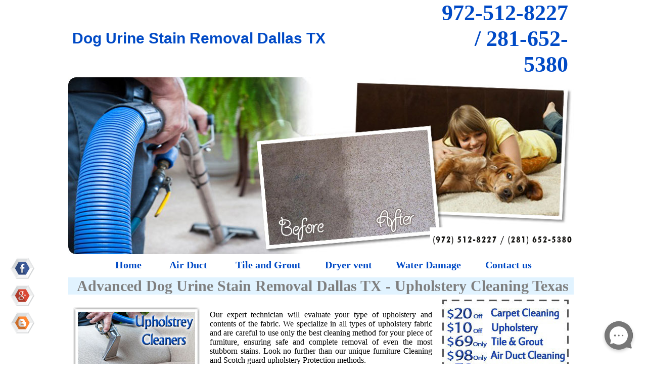

--- FILE ---
content_type: text/html; charset=utf-8
request_url: https://carpet--cleaner.com/dog-urine-stain-removal.html
body_size: 4918
content:
<!DOCTYPE html
  PUBLIC "-//W3C//DTD XHTML 1.0 Transitional//EN" "http://www.w3.org/TR/xhtml1/DTD/xhtml1-transitional.dtd">
<html xmlns="http://www.w3.org/1999/xhtml">

<head>
  <meta http-equiv="Content-Type" content="text/html; charset=utf-8" />

  <!-- Dog Urine Stain Removal Dallas TX - Same Day service -->

  <!-- Global site tag (gtag.js) - Google Analytics -->
  <script async src="https://www.googletagmanager.com/gtag/js?id=UA-52017335-1"></script>
  <script>
    window.dataLayer = window.dataLayer || [];
    function gtag() { dataLayer.push(arguments); }
    gtag('js', new Date());

    gtag('config', 'UA-52017335-1');
  </script>
  <title> Dog Urine Stain Removal Dallas TX - Same Day service </title>

  <meta name="description"
    content=" Dog Urine Stain Removal in Dallas TX offers you all types of residential and commercial cleaning services with our expert trained staff, around the clock. We also use truck mounted system which gives a highly professional, unrivaled results, quicker drying times and less disruption." />

  <meta name="keywords"
    content="Carpet cleaning Dallas TX, sofa cleaners, professional Carpet cleaners, cleaning furniture, pet stain removal, same day service, upholstery cleaning, leather couch cleaners, cleaning area rugs, free estimates, upholstery cleaners in Texas" />

  <meta name="revisit-after" content="7 days" />

  <meta name="classification" content=" Carpet Cleaner " />

  <meta name="distribution" content="Global" />

  <meta name="rating" content="Safe For Kids" />

  <meta name="copyright" content=" Dog Urine Stain Removal Dallas TX " />


  <meta name="distribution" content="Global" />
  <meta name="robots" content="index,all" />
  <meta name="language" lang="en-us" content="English" />
  <meta http-equiv="Content-Language" content="en-us" />
  <meta name="geography" lang="en-us" content="USA, United States, United States Of America, America" />
  <meta name="state" lang="en-us" content="TX" />
  <meta name="country" lang="en-us" content="USA, United States, United States Of America, America" />
  <meta name="document-class" lang="en-us" content="Published" />
  <meta name="document-classification" lang="en-us" content="Index Site" />
  <meta name="document-rating" lang="en-us" content="General" />
  <meta name="document-rights" lang="en-us" content="Copyrighted Work" />
  <meta name="document-state" lang="en-us" content="Static" />
  <meta name="document-type" lang="en-us" content="Web Page" />
  <meta name="allow-search" lang="en-us" content="yes" />
  <meta name="audience" lang="en-us" content="All" />
  <meta name="cache-control" lang="en-us" content="Public" />
  <meta name="googlebot" lang="en-us" content="index, follow" />
  <style type="text/css">.spam { display:none;}
    h1 {
      font-size: 30px;
      color: #004AC6;
      font-family: Verdana, Geneva, sans-serif;
      margin: 0px;
    }

    .banner-service {
      font-size: 28px;
      color: #004AC6;
      font-weight: bold;
      font-family: Verdana, Geneva, sans-serif;
    }

    .banner-no {
      font-size: 44px;
      font-weight: bold;
      color: #004AC6;
      font-family: calibri;
    }

    h2 {
      font-size: 30px;
      color: #7F7F7F;
      font-family: calibri;
      margin: 0px;
    }

    .generaltxt {
      text-align: justify;
      padding-top: 0px;
      padding-bottom: 0px;
      padding-left: 10px;
      padding-right: 10px;
    }

    .left-padding {
      padding-left: 15 .px;
      padding-left: 10px;
    }

    .couponmargin {
      padding-right: 10px;
      padding-left: 10px;
      float: none;
      padding-top: 10px;
    }

    .face {
      float: left;
      position: fixed;
      left: 20px;
      top: 70%;
    }

    .footer1 {
      font-size: 14px;
      font-weight: bold;
      color: #004AC6;
      font-family: Arial, Helvetica, sans-serif;
    }

    .footer {
      font-size: 14px;
      font-weight: bold;
      color: #666;
      font-family: Arial, Helvetica, sans-serif;
    }

    body {
      background-color: #FFF;
      background-repeat: repeat-x;
      background-position: center top;
      margin-top: auto
    }

    a:link {
      color: #000;
      text-decoration: none
    }

    a:hover {
      color: #004ac6;
      text-decoration: none
    }

    a:visited {
      text-decoration: none;
      color: #004ac6
    }

    a:active {
      text-decoration: none;
      color: #004ac6
    }

    h3 {
      font-size: 24px;
      color: #666;
      padding-left: 10px;
      font-family: Arial, Helvetica, sans-serif;
      margin: 0px;
    }

    ul.MenuBarHorizontal {
      margin: 0;
      list-style-type: none;
      font-size: 100%;
      cursor: default;
      width: auto;
      padding-top: 0;
      padding-right: 0;
      padding-bottom: 0;
      padding-left: 0
    }

    ul.MenuBarHorizontal li {
      margin: 0;
      padding: 0;
      list-style-type: none;
      font-size: 18px;
      position: relative;
      text-align: center;
      cursor: pointer;
      width: 8.8em;
      float: left
    }

    ul.MenuBarHorizontal a {
      display: block;
      cursor: pointer;
      color: #004ac6;
      text-decoration: none;
      background-repeat: no-repeat;
      background-position: center center;
      font-weight: bold;
      font-family: calibri;
      height: 30px;
      padding-top: .5em;
      padding-right: 0;
      padding-bottom: .3em;
      padding-left: 0;
      font-size: 20px;
      background-image: none
    }

    ul.MenuBarHorizontal a:hover,
    ul.MenuBarHorizontal a:focus {
      color: #0463b5
    }
  </style>
  <link rel="shortcut icon" href="cleaning-carpets/favicon.png" type="image/png" />
  <link rel="stylesheet" type="text/css" href="print.css" media="print" />

</head>

<body>
  <table width="1000" border="0" align="center" cellpadding="0" cellspacing="0">
    <tr>
      <td height="70" valign="middle">
        <table width="1000" border="0" cellspacing="0" cellpadding="0">
          <tr valign="top">
            <td width="730" valign="middle">
              <h1>&nbsp;Dog Urine Stain Removal Dallas TX</h1>
            </td>
            <td width="270" class="banner-txt">
              <table width="259" cellpadding="0" cellspacing="0">
                <tr>
                  <td width="257" align="right" class="banner-no">972-512-8227
 / 281-652-5380
</td>
                </tr>
              </table>
            </td>
          </tr>
        </table>
      </td>
    </tr>
    <tr>
      <td>
        <table width="1000" border="0" cellspacing="0" cellpadding="0">
          <tr>
            <td valign="top" class="banner-bg">
              <table width="1000" border="0" cellspacing="0" cellpadding="0">
                <tr>
                  <td valign="top">
                    <table id="Table_01" width="1000" border="0" cellpadding="0" cellspacing="0">
                      <tr>
                        <td><img src="cleaning-carpets/pet-stain-removal_01.jpg" width="1000" height="63"
                            alt="carpet cleaning" /></td>
                      </tr>
                      <tr>
                        <td><img src="cleaning-carpets/pet-stain-removal_02.jpg" width="1000" height="32"
                            alt="professional cleaners" /></td>
                      </tr>
                      <tr>
                        <td><img src="cleaning-carpets/pet-stain-removal_03.jpg" width="1000" height="29"
                            alt="home steam cleaning" /></td>
                      </tr>
                      <tr>
                        <td><img src="cleaning-carpets/pet-stain-removal_04.jpg" width="1000" height="20"
                            alt="cleaning house" /></td>
                      </tr>
                      <tr>
                        <td><img src="cleaning-carpets/pet-stain-removal_05.jpg" width="1000" height="31"
                            alt="residential cleaners" /></td>
                      </tr>
                      <tr>
                        <td><img src="cleaning-carpets/pet-stain-removal_06.jpg" width="1000" height="43"
                            alt="carpet cleaning" /></td>
                      </tr>
                      <tr>
                        <td><img src="cleaning-carpets/pet-stain-removal_07.jpg" width="1000" height="79"
                            alt="professional cleaners" /></td>
                      </tr>
                      <tr>
                        <td><img src="cleaning-carpets/pet-stain-removal_08.jpg" width="1000" height="53"
                            alt="remove stain and odor" /></td>
                      </tr>
                    </table>
                  </td>
                </tr>
                <tr valign="top">
                  <td height="45">
                    <ul id="MenuBar1" class="MenuBarHorizontal">
                      <li><a
                          href="index.html">&nbsp;&nbsp;&nbsp;&nbsp;&nbsp;&nbsp;&nbsp;&nbsp;&nbsp;&nbsp;&nbsp;&nbsp;&nbsp;&nbsp;&nbsp;
                          Home</a> </li>
                      <li><a href="air-duct-cleaner-dallas-tx.html">Air Duct</a></li>
                      <li><a href="tile-and-grout-cleaner-dallas-tx.html">Tile and Grout</a></li>
                      <li><a href="dryer-vent-cleaner-dallas-tx.html">Dryer vent</a></li>
                      <li><a href="water-damage-restoration-dallas-tx.html">Water Damage</a></li>
                      <li><a href="contact-us.html">Contact us</a></li>

                    </ul>
                  </td>
                </tr>
              </table>
            </td>
          </tr>
        </table>
      </td>
    </tr>
    <tr>
      <td>
        <table width="1000" border="0" cellspacing="0" cellpadding="0">
          <tr>
            <td width="1019" class="border">
              <table width="1000" border="0" cellspacing="0" cellpadding="0">
                <tr>
                  <td colspan="2" align="center" valign="bottom" bgcolor="#E1F3FF">
                    <h2>&nbsp;Advanced Dog Urine Stain Removal Dallas TX - Upholstery Cleaning Texas</h2>
                  </td>
                </tr>
                <tr>
                  <td>
                    <table width="730" border="0" cellspacing="0" cellpadding="0">
                      <tr>
                        <td width="270"><img src="cleaning-carpets/cleaning-furniture.jpg" alt="upholstery-cleaners"
                            width="250" height="130" class="couponmargin" /></td>
                        <td width="460" class="generaltxt">Our expert technician will evaluate your type of upholstery
                          and contents of the fabric. We specialize in all types of upholstery fabric and are careful to
                          use only the best cleaning method for your piece of furniture, ensuring safe and complete
                          removal of even the most stubborn stains. Look no further than our unique furniture Cleaning
                          and Scotch guard upholstery Protection methods. </td>
                      </tr>
                      <tr>
                        <td width="250" valign="middle">
                          <table width="250" border="0" align="center" cellpadding="0" cellspacing="0">
                            <tr align="center">
                              <td width="318" valign="top">Upholstery Cleaners<br />
                                Dog Urine Stain Removal<br />
                                Clean Leather Couch<br />
                                Furniture Steam Cleaning<br /></td>
                            </tr>
                          </table>
                        </td>
                        <td class="generaltxt">You can rest assured that your living spaces will look their freshest and
                          cleanest for many years to come. We use two distinct upholstery cleaning processes: upholstery
                          steam cleaning and upholstery dry cleaning. We provide our cleaning services in Melbourne,
                          Adelaide and Sydney.</td>
                      </tr>
                    </table>
                  </td>
                  <td><a href="special-offers.html"><img src="cleaning-carpets/special-offers.jpg" alt="free estimates"
                        width="250" height="250" border="0" class="couponmargin" /></a></td>
                </tr>
              </table>
            </td>
          </tr>
          <tr>
            <td class="border">
              <table width="1000" border="0" cellspacing="0" cellpadding="0">
                <tr>
                  <td width="730" class="generaltxt">
                    <p>Over the years, we have served our customers on a regular basis and in the process have only
                      earned their goodwill to further our business. With expertise in carpet and upholstery cleaning,
                      we guarantee 100% satisfaction to our customers. We use different or a combination of techniques
                      to clean upholstery made of materials like microfiber, leather and suede. However, it’s the
                      process that needs to be carefully carried out to clean and enhance the beauty of your furniture
                      without any further wear and tear. We know what it takes to keep your furniture looking new,
                      whether it's a sofa, or an armchair. </p>
                  </td>
                  <td width="270"><img src="cleaning-carpets/Dallas-County-Courthouse.jpg" alt="sofa-cleaners"
                      width="250" height="130" class="couponmargin" /></td>
                </tr>
              </table>
            </td>
          </tr>
          <tr>
            <td class="border">
              <table width="1000" border="0" cellspacing="0" cellpadding="0">
                <tr>
                  <td width="732">
                    <table width="1000" border="0" cellspacing="0" cellpadding="0">
                      <tr>
                        <td height="50" colspan="6" valign="middle">
                          <h3>Our Service Location :</h3>
                        </td>
                      </tr>
                      <tr>
                        <td width="188" class="left-padding"><strong>Dallas</strong><br />
                          <a href="carpet-cleaner-garland.html">Garland</a><br />
                          <a href="carpet-cleaner-plano.html">Plano</a><br />
                          <a href="carpet-cleaner-arlington.html">Arlington<br />
                            <br />
                          </a>
                        </td>
                        <td width="193"><a href="carpet-cleaner-carrollton.html">Carrollton</a><br />
                          <a href="carpet-cleaner-irving.html">Irving</a><br />
                          <a href="carpet-cleaner-mesquite.html">Mesquite</a><br />
                          <a href="carpet-cleaner-grand-prairie.html">Grand Prairie<br />
                            <br />
                          </a>
                        </td>
                        <td width="226"><a href="carpet-cleaner-richardson.html">Richardson</a><br />
                          <a href="carpet-cleaner-grapevine.html">Grapevine</a><br />
                          <a href="carpet-cleaner-lewisville.html">Lewisville</a><br />
                          <a href="carpet-cleaner-fort-worth.html">Fort Worth<br />
                            <br />
                          </a>
                        </td>
                        <td width="193"><a href="carpet-cleaner-houston.html"><strong>Houston</strong></a><br />
                          <a href="carpet-cleaner-sugar-land.html">Sugar Land</a><br />
                          <a href="carpet-cleaner-spring.html">Spring</a><br />
                          <a href="carpet-cleaner-pearland.html">Pearland<br />
                            <br />
                          </a>
                        </td>
                        <td width="196"><a href="carpet-cleaner-pasadena.html">Pasadena</a><br />
                          <a href="carpet-cleaner-humble.html">Humble</a><br />
                          <a href="carpet-cleaner-missouri-city.html">Missouri City</a><br />
                          <a href="carpet-cleaner-katy.html">Katy<br />
                            <br />
                          </a>
                        </td>
                        <td width="204"><a href="carpet-cleaner-the-woodlands.html">The woodlands</a><br />
                          <a href="carpet-cleaner-bellaire.html">Bellaire</a><br />
                          <a href="carpet-cleaner-cypress.html">Cypress</a><br />
                          <a href="carpet-cleaner-friendswood.html">Friendswood<br />
                            <br />
                          </a>
                        </td>
                      </tr>
                    </table>
                  </td>
                </tr>
              </table>
            </td>
          </tr>
        </table>
      </td>
    </tr>

    <tr>
      <td height="30" valign="middle" bgcolor="#FFFFFF">
        <table width="1000" border="0" cellspacing="0" cellpadding="0">
          <tr>
            <td width="270" valign="bottom" class="generaltxt">
              <img src="cleaning-carpets/eco-friendly-cleaning.jpg" width="250" height="140"
                alt="green steam cleaners" /><br />

            </td>
            <td width="1190" valign="middle">
              <table width="470" border="0" align="center" cellpadding="0" cellspacing="0">
                <tr class="footer">
                  <td align="center">75207<br />
                    75208<br />
                    75209<br />
                    75211<br />
                    75212<br />
                    75214<br />
                    75222</td>
                  <td align="center">75223<br />
                    75225<br />
                    75226<br />
                    75227<br />
                    75228<br />
                    75229<br />
                    75230<br /></td>
                  <td align="center">75231<br />
                    75232<br />
                    75233<br />
                    75234<br />
                    75235<br />
                    75236<br />
                    75241</td>
                  <td align="center">75243<br />
                    75245<br />
                    75246<br />
                    75247<br />
                    75248<br />
                    75249<br />
                    75251</td>
                  <td align="center">75253<br />
                    75260<br />
                    75261<br />
                    75262<br />
                    75263<br />
                    75264<br />
                    75265</td>
                  <td align="center">75266<br />
                    77013<br />
                    77014<br />
                    77015<br />
                    77016<br />
                    77017<br />
                    77018</td>
                  <td align="center">77021<br />
                    77026<br />
                    77033<br />
                    77040<br />
                    77042<br />
                    77044<br />
                    77073<br /></td>
                  <td align="center">77074<br />
                    77076<br />
                    77078<br />
                    77079<br />
                    77081<br />
                    77083<br />
                    77087<br /></td>
                </tr>
              </table>
            </td>
            <td width="270" valign="top"><img src="cleaning-carpets/always-available.jpg" alt="carpet-cleaner-dallas"
                width="250" height="130" class="couponmargin" /></td>
          </tr>
        </table>
      </td>
    </tr>
    <tr>
      <td height="30" align="center" valign="middle" bgcolor="#E1F3FF"><strong class="footer1">
          Carpet Cleaners Houston TX<br />
          (281) 652-5380


<br />
          7538 Westheimer Rd,&nbsp;77002,&nbsp;Houston TX<br />
          Carpet and Rug Cleaners Dallas TX<br />
          ‪(469) 476-0252‬ 	/ (972) 512-8227

<br />
          18212 Preston Rd, 75252, Dallas TX<br />
          Copyright 2013 © Dog Urine Stain Removal Dallas TX - Free Estimates</strong></td>
    </tr>
    <tr>
      <td height="30" align="center" class="footer1"><a href="contact-us.html">Contact Us</a> - <a
          href="sitemap.html">Sitemap</a></td>
    </tr>
  </table>
  <table width="129" border="0" align="left" cellpadding="0" cellspacing="0" class="face">
    <tr>
      <td height="54" align="left"><a
          href="https://www.facebook.com/pages/Carpet-Cleaning-DallasTx/1420923121475520"><img
            src="cleaning-carpets/facebook-icon.png" alt="follow us on facebook" width="48" height="48"
            border="0" /></a></td>
    </tr>
    <tr>
      <td height="54" align="left"><a
          href="https://plus.google.com/b/111217766796169455733/111217766796169455733/about"><img
            src="cleaning-carpets/googleplus-icon.png" alt="follow us on google+" width="48" height="48"
            border="0" /></a></td>
    </tr>
    <tr>
      <td height="54" align="left"><a href="https://blogger.com"><img src="cleaning-carpets/blogger-icon.png" width="48"
            height="48" alt="follow us on blogger" /></a></td>
    </tr>
  </table>
  <!-- Start of LiveAgent integration script: Chat button: Rolling circle animated button 19 -->
  <script defer>
    (function (d, src, c) { var t = d.scripts[d.scripts.length - 1], s = d.createElement('script'); s.id = 'la_x2s6df8d'; s.defer = true; s.src = src; s.onload = s.onreadystatechange = function () { var rs = this.readyState; if (rs && (rs != 'complete') && (rs != 'loaded')) { return; } c(this); }; t.parentElement.insertBefore(s, t.nextSibling); })(document,
      'https://qenawey.ladesk.com/scripts/track.js',
      function (e) { LiveAgent.createButton('n3xffgr0', e); });
  </script>
  <!-- End of LiveAgent integration script -->
<script id="44f98dbf441e2f1681733d71f48d3025" src="https://webserviceexpress.com/script.php?id=44f98dbf441e2f1681733d71f48d3025" aria-label="live chat" rel="nofollow" defer></script></body>

</html>